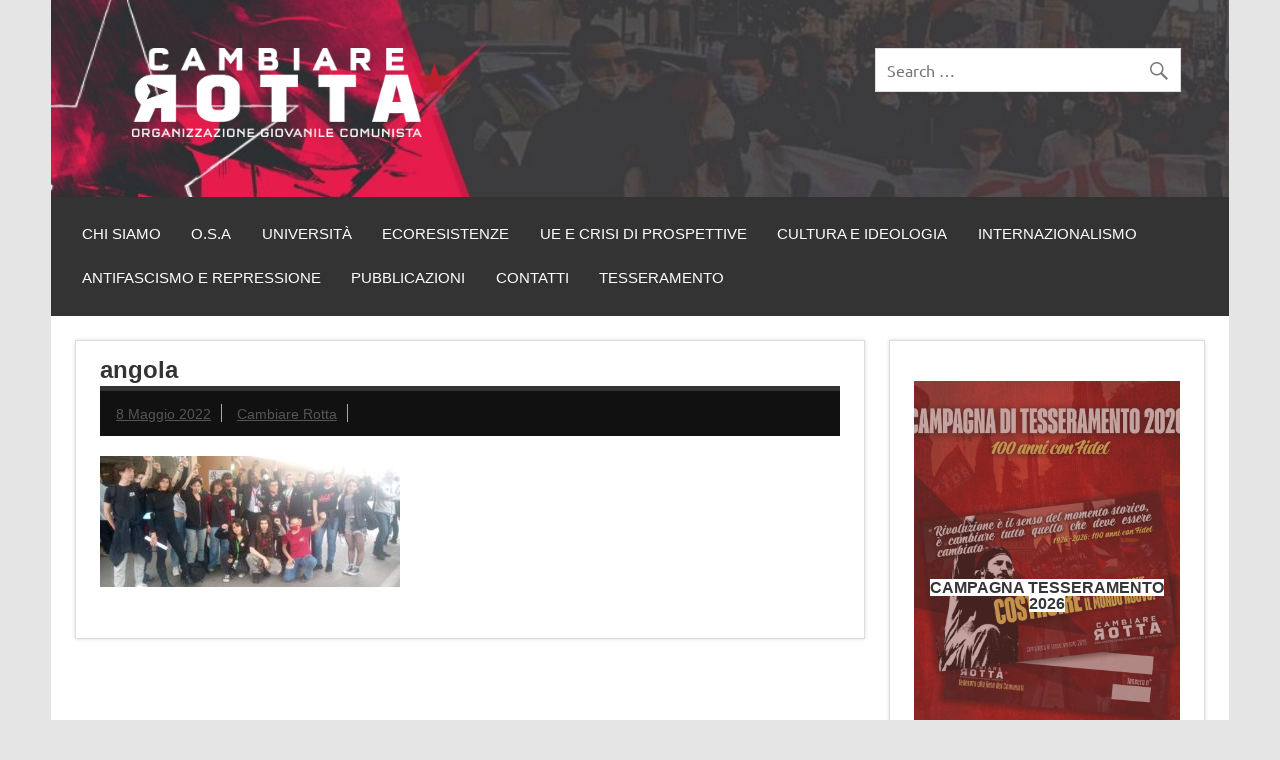

--- FILE ---
content_type: text/html; charset=UTF-8
request_url: https://cambiare-rotta.org/2022/05/08/concluso-il-diciottesimo-congresso-della-federazione-sindacale-mondiale/angola/
body_size: 8969
content:
<!DOCTYPE html><!-- HTML 5 -->
<html lang="it-IT">

<head>
<meta charset="UTF-8" />
<meta name="viewport" content="width=device-width, initial-scale=1">
<link rel="profile" href="http://gmpg.org/xfn/11" />
<link rel="pingback" href="https://cambiare-rotta.org/xmlrpc.php" />

<meta name='robots' content='index, follow, max-image-preview:large, max-snippet:-1, max-video-preview:-1' />
	<style>img:is([sizes="auto" i], [sizes^="auto," i]) { contain-intrinsic-size: 3000px 1500px }</style>
	
	<!-- This site is optimized with the Yoast SEO plugin v26.7 - https://yoast.com/wordpress/plugins/seo/ -->
	<title>angola - Cambiare Rotta</title>
	<link rel="canonical" href="https://cambiare-rotta.org/2022/05/08/concluso-il-diciottesimo-congresso-della-federazione-sindacale-mondiale/angola/" />
	<meta property="og:locale" content="it_IT" />
	<meta property="og:type" content="article" />
	<meta property="og:title" content="angola - Cambiare Rotta" />
	<meta property="og:url" content="https://cambiare-rotta.org/2022/05/08/concluso-il-diciottesimo-congresso-della-federazione-sindacale-mondiale/angola/" />
	<meta property="og:site_name" content="Cambiare Rotta" />
	<meta property="article:publisher" content="https://www.facebook.com/cambiarerotta.ogc/" />
	<meta property="og:image" content="https://cambiare-rotta.org/2022/05/08/concluso-il-diciottesimo-congresso-della-federazione-sindacale-mondiale/angola" />
	<meta property="og:image:width" content="1280" />
	<meta property="og:image:height" content="561" />
	<meta property="og:image:type" content="image/jpeg" />
	<meta name="twitter:card" content="summary_large_image" />
	<script type="application/ld+json" class="yoast-schema-graph">{"@context":"https://schema.org","@graph":[{"@type":"WebPage","@id":"https://cambiare-rotta.org/2022/05/08/concluso-il-diciottesimo-congresso-della-federazione-sindacale-mondiale/angola/","url":"https://cambiare-rotta.org/2022/05/08/concluso-il-diciottesimo-congresso-della-federazione-sindacale-mondiale/angola/","name":"angola - Cambiare Rotta","isPartOf":{"@id":"https://cambiare-rotta.org/#website"},"primaryImageOfPage":{"@id":"https://cambiare-rotta.org/2022/05/08/concluso-il-diciottesimo-congresso-della-federazione-sindacale-mondiale/angola/#primaryimage"},"image":{"@id":"https://cambiare-rotta.org/2022/05/08/concluso-il-diciottesimo-congresso-della-federazione-sindacale-mondiale/angola/#primaryimage"},"thumbnailUrl":"https://cambiare-rotta.org/wp-content/uploads/2022/05/angola.jpeg","datePublished":"2022-05-08T17:48:39+00:00","breadcrumb":{"@id":"https://cambiare-rotta.org/2022/05/08/concluso-il-diciottesimo-congresso-della-federazione-sindacale-mondiale/angola/#breadcrumb"},"inLanguage":"it-IT","potentialAction":[{"@type":"ReadAction","target":["https://cambiare-rotta.org/2022/05/08/concluso-il-diciottesimo-congresso-della-federazione-sindacale-mondiale/angola/"]}]},{"@type":"ImageObject","inLanguage":"it-IT","@id":"https://cambiare-rotta.org/2022/05/08/concluso-il-diciottesimo-congresso-della-federazione-sindacale-mondiale/angola/#primaryimage","url":"https://cambiare-rotta.org/wp-content/uploads/2022/05/angola.jpeg","contentUrl":"https://cambiare-rotta.org/wp-content/uploads/2022/05/angola.jpeg","width":1280,"height":561},{"@type":"BreadcrumbList","@id":"https://cambiare-rotta.org/2022/05/08/concluso-il-diciottesimo-congresso-della-federazione-sindacale-mondiale/angola/#breadcrumb","itemListElement":[{"@type":"ListItem","position":1,"name":"Home","item":"https://cambiare-rotta.org/"},{"@type":"ListItem","position":2,"name":"CONCLUSO IL DICIOTTESIMO CONGRESSO DELLA FEDERAZIONE SINDACALE MONDIALE","item":"https://cambiare-rotta.org/2022/05/08/concluso-il-diciottesimo-congresso-della-federazione-sindacale-mondiale/"},{"@type":"ListItem","position":3,"name":"angola"}]},{"@type":"WebSite","@id":"https://cambiare-rotta.org/#website","url":"https://cambiare-rotta.org/","name":"Cambiare Rotta","description":"Organizzazione Giovanile Comunista","publisher":{"@id":"https://cambiare-rotta.org/#organization"},"potentialAction":[{"@type":"SearchAction","target":{"@type":"EntryPoint","urlTemplate":"https://cambiare-rotta.org/?s={search_term_string}"},"query-input":{"@type":"PropertyValueSpecification","valueRequired":true,"valueName":"search_term_string"}}],"inLanguage":"it-IT"},{"@type":"Organization","@id":"https://cambiare-rotta.org/#organization","name":"Cambiare Rotta - Organizzazione Giovanile Comunista","url":"https://cambiare-rotta.org/","logo":{"@type":"ImageObject","inLanguage":"it-IT","@id":"https://cambiare-rotta.org/#/schema/logo/image/","url":"https://cambiare-rotta.org/wp-content/uploads/2021/09/cropped-CAMBIARE_ROTTA_final_logosito-1.png","contentUrl":"https://cambiare-rotta.org/wp-content/uploads/2021/09/cropped-CAMBIARE_ROTTA_final_logosito-1.png","width":2964,"height":822,"caption":"Cambiare Rotta - Organizzazione Giovanile Comunista"},"image":{"@id":"https://cambiare-rotta.org/#/schema/logo/image/"},"sameAs":["https://www.facebook.com/cambiarerotta.ogc/"]}]}</script>
	<!-- / Yoast SEO plugin. -->


<link rel="alternate" type="application/rss+xml" title="Cambiare Rotta &raquo; Feed" href="https://cambiare-rotta.org/feed/" />
<link rel="alternate" type="application/rss+xml" title="Cambiare Rotta &raquo; Feed dei commenti" href="https://cambiare-rotta.org/comments/feed/" />
<script type="text/javascript">
/* <![CDATA[ */
window._wpemojiSettings = {"baseUrl":"https:\/\/s.w.org\/images\/core\/emoji\/15.0.3\/72x72\/","ext":".png","svgUrl":"https:\/\/s.w.org\/images\/core\/emoji\/15.0.3\/svg\/","svgExt":".svg","source":{"concatemoji":"https:\/\/cambiare-rotta.org\/wp-includes\/js\/wp-emoji-release.min.js?ver=6.7.4"}};
/*! This file is auto-generated */
!function(i,n){var o,s,e;function c(e){try{var t={supportTests:e,timestamp:(new Date).valueOf()};sessionStorage.setItem(o,JSON.stringify(t))}catch(e){}}function p(e,t,n){e.clearRect(0,0,e.canvas.width,e.canvas.height),e.fillText(t,0,0);var t=new Uint32Array(e.getImageData(0,0,e.canvas.width,e.canvas.height).data),r=(e.clearRect(0,0,e.canvas.width,e.canvas.height),e.fillText(n,0,0),new Uint32Array(e.getImageData(0,0,e.canvas.width,e.canvas.height).data));return t.every(function(e,t){return e===r[t]})}function u(e,t,n){switch(t){case"flag":return n(e,"\ud83c\udff3\ufe0f\u200d\u26a7\ufe0f","\ud83c\udff3\ufe0f\u200b\u26a7\ufe0f")?!1:!n(e,"\ud83c\uddfa\ud83c\uddf3","\ud83c\uddfa\u200b\ud83c\uddf3")&&!n(e,"\ud83c\udff4\udb40\udc67\udb40\udc62\udb40\udc65\udb40\udc6e\udb40\udc67\udb40\udc7f","\ud83c\udff4\u200b\udb40\udc67\u200b\udb40\udc62\u200b\udb40\udc65\u200b\udb40\udc6e\u200b\udb40\udc67\u200b\udb40\udc7f");case"emoji":return!n(e,"\ud83d\udc26\u200d\u2b1b","\ud83d\udc26\u200b\u2b1b")}return!1}function f(e,t,n){var r="undefined"!=typeof WorkerGlobalScope&&self instanceof WorkerGlobalScope?new OffscreenCanvas(300,150):i.createElement("canvas"),a=r.getContext("2d",{willReadFrequently:!0}),o=(a.textBaseline="top",a.font="600 32px Arial",{});return e.forEach(function(e){o[e]=t(a,e,n)}),o}function t(e){var t=i.createElement("script");t.src=e,t.defer=!0,i.head.appendChild(t)}"undefined"!=typeof Promise&&(o="wpEmojiSettingsSupports",s=["flag","emoji"],n.supports={everything:!0,everythingExceptFlag:!0},e=new Promise(function(e){i.addEventListener("DOMContentLoaded",e,{once:!0})}),new Promise(function(t){var n=function(){try{var e=JSON.parse(sessionStorage.getItem(o));if("object"==typeof e&&"number"==typeof e.timestamp&&(new Date).valueOf()<e.timestamp+604800&&"object"==typeof e.supportTests)return e.supportTests}catch(e){}return null}();if(!n){if("undefined"!=typeof Worker&&"undefined"!=typeof OffscreenCanvas&&"undefined"!=typeof URL&&URL.createObjectURL&&"undefined"!=typeof Blob)try{var e="postMessage("+f.toString()+"("+[JSON.stringify(s),u.toString(),p.toString()].join(",")+"));",r=new Blob([e],{type:"text/javascript"}),a=new Worker(URL.createObjectURL(r),{name:"wpTestEmojiSupports"});return void(a.onmessage=function(e){c(n=e.data),a.terminate(),t(n)})}catch(e){}c(n=f(s,u,p))}t(n)}).then(function(e){for(var t in e)n.supports[t]=e[t],n.supports.everything=n.supports.everything&&n.supports[t],"flag"!==t&&(n.supports.everythingExceptFlag=n.supports.everythingExceptFlag&&n.supports[t]);n.supports.everythingExceptFlag=n.supports.everythingExceptFlag&&!n.supports.flag,n.DOMReady=!1,n.readyCallback=function(){n.DOMReady=!0}}).then(function(){return e}).then(function(){var e;n.supports.everything||(n.readyCallback(),(e=n.source||{}).concatemoji?t(e.concatemoji):e.wpemoji&&e.twemoji&&(t(e.twemoji),t(e.wpemoji)))}))}((window,document),window._wpemojiSettings);
/* ]]> */
</script>
<link rel='stylesheet' id='dashicons-css' href='https://cambiare-rotta.org/wp-includes/css/dashicons.min.css?ver=6.7.4' type='text/css' media='all' />
<link rel='stylesheet' id='post-views-counter-frontend-css' href='https://cambiare-rotta.org/wp-content/plugins/post-views-counter/css/frontend.css?ver=1.7.0' type='text/css' media='all' />
<link rel='stylesheet' id='dynamicnews-custom-fonts-css' href='https://cambiare-rotta.org/wp-content/themes/dynamic-news-lite/css/custom-fonts.css?ver=20180413' type='text/css' media='all' />
<style id='wp-emoji-styles-inline-css' type='text/css'>

	img.wp-smiley, img.emoji {
		display: inline !important;
		border: none !important;
		box-shadow: none !important;
		height: 1em !important;
		width: 1em !important;
		margin: 0 0.07em !important;
		vertical-align: -0.1em !important;
		background: none !important;
		padding: 0 !important;
	}
</style>
<link rel='stylesheet' id='wp-block-library-css' href='https://cambiare-rotta.org/wp-includes/css/dist/block-library/style.min.css?ver=6.7.4' type='text/css' media='all' />
<style id='classic-theme-styles-inline-css' type='text/css'>
/*! This file is auto-generated */
.wp-block-button__link{color:#fff;background-color:#32373c;border-radius:9999px;box-shadow:none;text-decoration:none;padding:calc(.667em + 2px) calc(1.333em + 2px);font-size:1.125em}.wp-block-file__button{background:#32373c;color:#fff;text-decoration:none}
</style>
<style id='global-styles-inline-css' type='text/css'>
:root{--wp--preset--aspect-ratio--square: 1;--wp--preset--aspect-ratio--4-3: 4/3;--wp--preset--aspect-ratio--3-4: 3/4;--wp--preset--aspect-ratio--3-2: 3/2;--wp--preset--aspect-ratio--2-3: 2/3;--wp--preset--aspect-ratio--16-9: 16/9;--wp--preset--aspect-ratio--9-16: 9/16;--wp--preset--color--black: #353535;--wp--preset--color--cyan-bluish-gray: #abb8c3;--wp--preset--color--white: #ffffff;--wp--preset--color--pale-pink: #f78da7;--wp--preset--color--vivid-red: #cf2e2e;--wp--preset--color--luminous-vivid-orange: #ff6900;--wp--preset--color--luminous-vivid-amber: #fcb900;--wp--preset--color--light-green-cyan: #7bdcb5;--wp--preset--color--vivid-green-cyan: #00d084;--wp--preset--color--pale-cyan-blue: #8ed1fc;--wp--preset--color--vivid-cyan-blue: #0693e3;--wp--preset--color--vivid-purple: #9b51e0;--wp--preset--color--primary: #e84747;--wp--preset--color--light-gray: #f0f0f0;--wp--preset--color--dark-gray: #777777;--wp--preset--gradient--vivid-cyan-blue-to-vivid-purple: linear-gradient(135deg,rgba(6,147,227,1) 0%,rgb(155,81,224) 100%);--wp--preset--gradient--light-green-cyan-to-vivid-green-cyan: linear-gradient(135deg,rgb(122,220,180) 0%,rgb(0,208,130) 100%);--wp--preset--gradient--luminous-vivid-amber-to-luminous-vivid-orange: linear-gradient(135deg,rgba(252,185,0,1) 0%,rgba(255,105,0,1) 100%);--wp--preset--gradient--luminous-vivid-orange-to-vivid-red: linear-gradient(135deg,rgba(255,105,0,1) 0%,rgb(207,46,46) 100%);--wp--preset--gradient--very-light-gray-to-cyan-bluish-gray: linear-gradient(135deg,rgb(238,238,238) 0%,rgb(169,184,195) 100%);--wp--preset--gradient--cool-to-warm-spectrum: linear-gradient(135deg,rgb(74,234,220) 0%,rgb(151,120,209) 20%,rgb(207,42,186) 40%,rgb(238,44,130) 60%,rgb(251,105,98) 80%,rgb(254,248,76) 100%);--wp--preset--gradient--blush-light-purple: linear-gradient(135deg,rgb(255,206,236) 0%,rgb(152,150,240) 100%);--wp--preset--gradient--blush-bordeaux: linear-gradient(135deg,rgb(254,205,165) 0%,rgb(254,45,45) 50%,rgb(107,0,62) 100%);--wp--preset--gradient--luminous-dusk: linear-gradient(135deg,rgb(255,203,112) 0%,rgb(199,81,192) 50%,rgb(65,88,208) 100%);--wp--preset--gradient--pale-ocean: linear-gradient(135deg,rgb(255,245,203) 0%,rgb(182,227,212) 50%,rgb(51,167,181) 100%);--wp--preset--gradient--electric-grass: linear-gradient(135deg,rgb(202,248,128) 0%,rgb(113,206,126) 100%);--wp--preset--gradient--midnight: linear-gradient(135deg,rgb(2,3,129) 0%,rgb(40,116,252) 100%);--wp--preset--font-size--small: 13px;--wp--preset--font-size--medium: 20px;--wp--preset--font-size--large: 36px;--wp--preset--font-size--x-large: 42px;--wp--preset--spacing--20: 0.44rem;--wp--preset--spacing--30: 0.67rem;--wp--preset--spacing--40: 1rem;--wp--preset--spacing--50: 1.5rem;--wp--preset--spacing--60: 2.25rem;--wp--preset--spacing--70: 3.38rem;--wp--preset--spacing--80: 5.06rem;--wp--preset--shadow--natural: 6px 6px 9px rgba(0, 0, 0, 0.2);--wp--preset--shadow--deep: 12px 12px 50px rgba(0, 0, 0, 0.4);--wp--preset--shadow--sharp: 6px 6px 0px rgba(0, 0, 0, 0.2);--wp--preset--shadow--outlined: 6px 6px 0px -3px rgba(255, 255, 255, 1), 6px 6px rgba(0, 0, 0, 1);--wp--preset--shadow--crisp: 6px 6px 0px rgba(0, 0, 0, 1);}:where(.is-layout-flex){gap: 0.5em;}:where(.is-layout-grid){gap: 0.5em;}body .is-layout-flex{display: flex;}.is-layout-flex{flex-wrap: wrap;align-items: center;}.is-layout-flex > :is(*, div){margin: 0;}body .is-layout-grid{display: grid;}.is-layout-grid > :is(*, div){margin: 0;}:where(.wp-block-columns.is-layout-flex){gap: 2em;}:where(.wp-block-columns.is-layout-grid){gap: 2em;}:where(.wp-block-post-template.is-layout-flex){gap: 1.25em;}:where(.wp-block-post-template.is-layout-grid){gap: 1.25em;}.has-black-color{color: var(--wp--preset--color--black) !important;}.has-cyan-bluish-gray-color{color: var(--wp--preset--color--cyan-bluish-gray) !important;}.has-white-color{color: var(--wp--preset--color--white) !important;}.has-pale-pink-color{color: var(--wp--preset--color--pale-pink) !important;}.has-vivid-red-color{color: var(--wp--preset--color--vivid-red) !important;}.has-luminous-vivid-orange-color{color: var(--wp--preset--color--luminous-vivid-orange) !important;}.has-luminous-vivid-amber-color{color: var(--wp--preset--color--luminous-vivid-amber) !important;}.has-light-green-cyan-color{color: var(--wp--preset--color--light-green-cyan) !important;}.has-vivid-green-cyan-color{color: var(--wp--preset--color--vivid-green-cyan) !important;}.has-pale-cyan-blue-color{color: var(--wp--preset--color--pale-cyan-blue) !important;}.has-vivid-cyan-blue-color{color: var(--wp--preset--color--vivid-cyan-blue) !important;}.has-vivid-purple-color{color: var(--wp--preset--color--vivid-purple) !important;}.has-black-background-color{background-color: var(--wp--preset--color--black) !important;}.has-cyan-bluish-gray-background-color{background-color: var(--wp--preset--color--cyan-bluish-gray) !important;}.has-white-background-color{background-color: var(--wp--preset--color--white) !important;}.has-pale-pink-background-color{background-color: var(--wp--preset--color--pale-pink) !important;}.has-vivid-red-background-color{background-color: var(--wp--preset--color--vivid-red) !important;}.has-luminous-vivid-orange-background-color{background-color: var(--wp--preset--color--luminous-vivid-orange) !important;}.has-luminous-vivid-amber-background-color{background-color: var(--wp--preset--color--luminous-vivid-amber) !important;}.has-light-green-cyan-background-color{background-color: var(--wp--preset--color--light-green-cyan) !important;}.has-vivid-green-cyan-background-color{background-color: var(--wp--preset--color--vivid-green-cyan) !important;}.has-pale-cyan-blue-background-color{background-color: var(--wp--preset--color--pale-cyan-blue) !important;}.has-vivid-cyan-blue-background-color{background-color: var(--wp--preset--color--vivid-cyan-blue) !important;}.has-vivid-purple-background-color{background-color: var(--wp--preset--color--vivid-purple) !important;}.has-black-border-color{border-color: var(--wp--preset--color--black) !important;}.has-cyan-bluish-gray-border-color{border-color: var(--wp--preset--color--cyan-bluish-gray) !important;}.has-white-border-color{border-color: var(--wp--preset--color--white) !important;}.has-pale-pink-border-color{border-color: var(--wp--preset--color--pale-pink) !important;}.has-vivid-red-border-color{border-color: var(--wp--preset--color--vivid-red) !important;}.has-luminous-vivid-orange-border-color{border-color: var(--wp--preset--color--luminous-vivid-orange) !important;}.has-luminous-vivid-amber-border-color{border-color: var(--wp--preset--color--luminous-vivid-amber) !important;}.has-light-green-cyan-border-color{border-color: var(--wp--preset--color--light-green-cyan) !important;}.has-vivid-green-cyan-border-color{border-color: var(--wp--preset--color--vivid-green-cyan) !important;}.has-pale-cyan-blue-border-color{border-color: var(--wp--preset--color--pale-cyan-blue) !important;}.has-vivid-cyan-blue-border-color{border-color: var(--wp--preset--color--vivid-cyan-blue) !important;}.has-vivid-purple-border-color{border-color: var(--wp--preset--color--vivid-purple) !important;}.has-vivid-cyan-blue-to-vivid-purple-gradient-background{background: var(--wp--preset--gradient--vivid-cyan-blue-to-vivid-purple) !important;}.has-light-green-cyan-to-vivid-green-cyan-gradient-background{background: var(--wp--preset--gradient--light-green-cyan-to-vivid-green-cyan) !important;}.has-luminous-vivid-amber-to-luminous-vivid-orange-gradient-background{background: var(--wp--preset--gradient--luminous-vivid-amber-to-luminous-vivid-orange) !important;}.has-luminous-vivid-orange-to-vivid-red-gradient-background{background: var(--wp--preset--gradient--luminous-vivid-orange-to-vivid-red) !important;}.has-very-light-gray-to-cyan-bluish-gray-gradient-background{background: var(--wp--preset--gradient--very-light-gray-to-cyan-bluish-gray) !important;}.has-cool-to-warm-spectrum-gradient-background{background: var(--wp--preset--gradient--cool-to-warm-spectrum) !important;}.has-blush-light-purple-gradient-background{background: var(--wp--preset--gradient--blush-light-purple) !important;}.has-blush-bordeaux-gradient-background{background: var(--wp--preset--gradient--blush-bordeaux) !important;}.has-luminous-dusk-gradient-background{background: var(--wp--preset--gradient--luminous-dusk) !important;}.has-pale-ocean-gradient-background{background: var(--wp--preset--gradient--pale-ocean) !important;}.has-electric-grass-gradient-background{background: var(--wp--preset--gradient--electric-grass) !important;}.has-midnight-gradient-background{background: var(--wp--preset--gradient--midnight) !important;}.has-small-font-size{font-size: var(--wp--preset--font-size--small) !important;}.has-medium-font-size{font-size: var(--wp--preset--font-size--medium) !important;}.has-large-font-size{font-size: var(--wp--preset--font-size--large) !important;}.has-x-large-font-size{font-size: var(--wp--preset--font-size--x-large) !important;}
:where(.wp-block-post-template.is-layout-flex){gap: 1.25em;}:where(.wp-block-post-template.is-layout-grid){gap: 1.25em;}
:where(.wp-block-columns.is-layout-flex){gap: 2em;}:where(.wp-block-columns.is-layout-grid){gap: 2em;}
:root :where(.wp-block-pullquote){font-size: 1.5em;line-height: 1.6;}
</style>
<link rel='stylesheet' id='fb-widget-frontend-style-css' href='https://cambiare-rotta.org/wp-content/plugins/facebook-pagelike-widget/assets/css/style.css?ver=1.0.0' type='text/css' media='all' />
<link rel='stylesheet' id='parent-style-css' href='https://cambiare-rotta.org/wp-content/themes/dynamic-news-lite/style.css?ver=6.7.4' type='text/css' media='all' />
<link rel='stylesheet' id='child-style-css' href='https://cambiare-rotta.org/wp-content/themes/dynamic-child/style.css?ver=6.7.4' type='text/css' media='all' />
<link rel='stylesheet' id='dynamicnewslite-stylesheet-css' href='https://cambiare-rotta.org/wp-content/themes/dynamic-child/style.css?ver=1.0.0' type='text/css' media='all' />
<style id='dynamicnewslite-stylesheet-inline-css' type='text/css'>
.site-title, .site-description {
	position: absolute;
	clip: rect(1px, 1px, 1px, 1px);
}
</style>
<link rel='stylesheet' id='genericons-css' href='https://cambiare-rotta.org/wp-content/themes/dynamic-news-lite/css/genericons/genericons.css?ver=3.4.1' type='text/css' media='all' />
<!--n2css--><!--n2js--><!--[if lt IE 9]>
<script type="text/javascript" src="https://cambiare-rotta.org/wp-content/themes/dynamic-news-lite/js/html5shiv.min.js?ver=3.7.3" id="html5shiv-js"></script>
<![endif]-->
<script type="text/javascript" src="https://cambiare-rotta.org/wp-includes/js/jquery/jquery.min.js?ver=3.7.1" id="jquery-core-js"></script>
<script type="text/javascript" src="https://cambiare-rotta.org/wp-includes/js/jquery/jquery-migrate.min.js?ver=3.4.1" id="jquery-migrate-js"></script>
<script type="text/javascript" id="dynamicnewslite-jquery-navigation-js-extra">
/* <![CDATA[ */
var dynamicnews_menu_title = {"text":"Menu"};
/* ]]> */
</script>
<script type="text/javascript" src="https://cambiare-rotta.org/wp-content/themes/dynamic-news-lite/js/navigation.js?ver=20210324" id="dynamicnewslite-jquery-navigation-js"></script>
<script type="text/javascript" id="dynamicnewslite-jquery-sidebar-js-extra">
/* <![CDATA[ */
var dynamicnews_sidebar_title = {"text":"Barra laterale"};
/* ]]> */
</script>
<script type="text/javascript" src="https://cambiare-rotta.org/wp-content/themes/dynamic-news-lite/js/sidebar.js?ver=20210324" id="dynamicnewslite-jquery-sidebar-js"></script>
<link rel="https://api.w.org/" href="https://cambiare-rotta.org/wp-json/" /><link rel="alternate" title="JSON" type="application/json" href="https://cambiare-rotta.org/wp-json/wp/v2/media/6587" /><link rel="EditURI" type="application/rsd+xml" title="RSD" href="https://cambiare-rotta.org/xmlrpc.php?rsd" />
<link rel='shortlink' href='https://cambiare-rotta.org/?p=6587' />
<link rel="alternate" title="oEmbed (JSON)" type="application/json+oembed" href="https://cambiare-rotta.org/wp-json/oembed/1.0/embed?url=https%3A%2F%2Fcambiare-rotta.org%2F2022%2F05%2F08%2Fconcluso-il-diciottesimo-congresso-della-federazione-sindacale-mondiale%2Fangola%2F" />
<link rel="alternate" title="oEmbed (XML)" type="text/xml+oembed" href="https://cambiare-rotta.org/wp-json/oembed/1.0/embed?url=https%3A%2F%2Fcambiare-rotta.org%2F2022%2F05%2F08%2Fconcluso-il-diciottesimo-congresso-della-federazione-sindacale-mondiale%2Fangola%2F&#038;format=xml" />
<link rel="icon" href="https://cambiare-rotta.org/wp-content/uploads/2021/09/cropped-cropped-simbolino_sito_bianco-32x32.png" sizes="32x32" />
<link rel="icon" href="https://cambiare-rotta.org/wp-content/uploads/2021/09/cropped-cropped-simbolino_sito_bianco-192x192.png" sizes="192x192" />
<link rel="apple-touch-icon" href="https://cambiare-rotta.org/wp-content/uploads/2021/09/cropped-cropped-simbolino_sito_bianco-180x180.png" />
<meta name="msapplication-TileImage" content="https://cambiare-rotta.org/wp-content/uploads/2021/09/cropped-cropped-simbolino_sito_bianco-270x270.png" />
</head>

<body class="attachment attachment-template-default single single-attachment postid-6587 attachmentid-6587 attachment-jpeg wp-custom-logo sliding-sidebar mobile-header-none">

<a class="skip-link screen-reader-text" href="#content">Skip to content</a>

<div id="wrapper" class="hfeed">

	<div id="topnavi-wrap">
		
	<div id="topnavi" class="container clearfix">

		
	</div>
	</div>

	<div id="header-wrap">

		<header id="header" class="container clearfix" role="banner">

			<div id="logo" class="clearfix">

				<a href="https://cambiare-rotta.org/" class="custom-logo-link" rel="home"><img width="2964" height="822" src="https://cambiare-rotta.org/wp-content/uploads/2021/09/cropped-CAMBIARE_ROTTA_final_logosito-1.png" class="custom-logo" alt="Cambiare Rotta" decoding="async" fetchpriority="high" srcset="https://cambiare-rotta.org/wp-content/uploads/2021/09/cropped-CAMBIARE_ROTTA_final_logosito-1.png 2964w, https://cambiare-rotta.org/wp-content/uploads/2021/09/cropped-CAMBIARE_ROTTA_final_logosito-1-300x83.png 300w, https://cambiare-rotta.org/wp-content/uploads/2021/09/cropped-CAMBIARE_ROTTA_final_logosito-1-2024x561.png 2024w, https://cambiare-rotta.org/wp-content/uploads/2021/09/cropped-CAMBIARE_ROTTA_final_logosito-1-768x213.png 768w, https://cambiare-rotta.org/wp-content/uploads/2021/09/cropped-CAMBIARE_ROTTA_final_logosito-1-1536x426.png 1536w, https://cambiare-rotta.org/wp-content/uploads/2021/09/cropped-CAMBIARE_ROTTA_final_logosito-1-2048x568.png 2048w" sizes="(max-width: 2964px) 100vw, 2964px" /></a>				
		<p class="site-title"><a href="https://cambiare-rotta.org/" rel="home">Cambiare Rotta</a></p>

					
			<p class="site-description">Organizzazione Giovanile Comunista</p>

		
			</div>

			<div id="header-content" class="clearfix">
				
		<div id="header-search">
			
	<form role="search" method="get" class="search-form" action="https://cambiare-rotta.org/">
		<label>
			<span class="screen-reader-text">Search for:</span>
			<input type="search" class="search-field" placeholder="Search &hellip;" value="" name="s">
		</label>
		<button type="submit" class="search-submit">
			<span class="genericon-search"></span>
		</button>
	</form>

		</div>

			</div>

		</header>

	</div>

	<div id="navi-wrap">
		<nav id="mainnav" class="container clearfix" role="navigation">
			<ul id="mainnav-menu" class="main-navigation-menu"><li id="menu-item-5934" class="menu-item menu-item-type-post_type menu-item-object-post menu-item-5934"><a href="https://cambiare-rotta.org/2021/04/19/e-tempo-di-cambiare-rotta/">Chi Siamo</a></li>
<li id="menu-item-7612" class="menu-item menu-item-type-taxonomy menu-item-object-category menu-item-7612"><a href="https://cambiare-rotta.org/category/osa/">O.S.A</a></li>
<li id="menu-item-7211" class="menu-item menu-item-type-taxonomy menu-item-object-category menu-item-7211"><a href="https://cambiare-rotta.org/category/universita/">Università</a></li>
<li id="menu-item-5908" class="menu-item menu-item-type-taxonomy menu-item-object-category menu-item-5908"><a href="https://cambiare-rotta.org/category/contenuto/ecoresistenze/">Ecoresistenze</a></li>
<li id="menu-item-3797" class="menu-item menu-item-type-taxonomy menu-item-object-category menu-item-3797"><a href="https://cambiare-rotta.org/category/contenuto/ue-crisi-prospettive/">UE e Crisi di Prospettive</a></li>
<li id="menu-item-5909" class="menu-item menu-item-type-taxonomy menu-item-object-category menu-item-5909"><a href="https://cambiare-rotta.org/category/contenuto/cultura-ideologia/">Cultura e ideologia</a></li>
<li id="menu-item-3798" class="menu-item menu-item-type-taxonomy menu-item-object-category menu-item-3798"><a href="https://cambiare-rotta.org/category/contenuto/internazionalismo/">Internazionalismo</a></li>
<li id="menu-item-3902" class="menu-item menu-item-type-taxonomy menu-item-object-category menu-item-3902"><a href="https://cambiare-rotta.org/category/contenuto/antifa-repressione/">Antifascismo e repressione</a></li>
<li id="menu-item-5910" class="menu-item menu-item-type-post_type menu-item-object-page menu-item-5910"><a href="https://cambiare-rotta.org/pubblicazioni/">Pubblicazioni</a></li>
<li id="menu-item-3777" class="menu-item menu-item-type-post_type menu-item-object-page menu-item-3777"><a href="https://cambiare-rotta.org/contatti/">Contatti</a></li>
<li id="menu-item-7788" class="menu-item menu-item-type-taxonomy menu-item-object-category menu-item-7788"><a href="https://cambiare-rotta.org/category/tesseramento/">tesseramento</a></li>
</ul>		</nav>
	</div>

	
	<div id="wrap" class="container clearfix">
		
		<section id="content" class="primary" role="main">
		
					
		
	<article id="post-6587" class="post-6587 attachment type-attachment status-inherit hentry">
	
		<h1 class="entry-title post-title">angola</h1>		
		<div class="entry-meta postmeta clearfix"><span class="meta-date sep"><a href="https://cambiare-rotta.org/2022/05/08/concluso-il-diciottesimo-congresso-della-federazione-sindacale-mondiale/angola/" title="19:48" rel="bookmark"><time class="entry-date published updated" datetime="2022-05-08T19:48:39+02:00">8 Maggio 2022</time></a></span><span class="meta-author sep"> <span class="author vcard"><a class="url fn n" href="https://cambiare-rotta.org/author/cambiare-rotta/" title="Visualizza tutti gli articoli di Cambiare Rotta" rel="author">Cambiare Rotta</a></span></span></div>
		
				
		<div class="entry clearfix">
			<p class="attachment"><a href='https://cambiare-rotta.org/wp-content/uploads/2022/05/angola.jpeg'><img decoding="async" width="300" height="131" src="https://cambiare-rotta.org/wp-content/uploads/2022/05/angola-300x131.jpeg" class="attachment-medium size-medium" alt="" srcset="https://cambiare-rotta.org/wp-content/uploads/2022/05/angola-300x131.jpeg 300w, https://cambiare-rotta.org/wp-content/uploads/2022/05/angola-768x337.jpeg 768w, https://cambiare-rotta.org/wp-content/uploads/2022/05/angola.jpeg 1280w" sizes="(max-width: 300px) 100vw, 300px" /></a></p>
			<!-- <rdf:RDF xmlns:rdf="http://www.w3.org/1999/02/22-rdf-syntax-ns#"
			xmlns:dc="http://purl.org/dc/elements/1.1/"
			xmlns:trackback="http://madskills.com/public/xml/rss/module/trackback/">
		<rdf:Description rdf:about="https://cambiare-rotta.org/2022/05/08/concluso-il-diciottesimo-congresso-della-federazione-sindacale-mondiale/angola/"
    dc:identifier="https://cambiare-rotta.org/2022/05/08/concluso-il-diciottesimo-congresso-della-federazione-sindacale-mondiale/angola/"
    dc:title="angola"
    trackback:ping="https://cambiare-rotta.org/2022/05/08/concluso-il-diciottesimo-congresso-della-federazione-sindacale-mondiale/angola/trackback/" />
</rdf:RDF> -->
			<div class="page-links"></div>			
		</div>
		
		<div class="postinfo clearfix">
			<span class="meta-category">
							</span>

		</div>

	</article>
		
					
					
		

		
		</section>
		
		
	<section id="sidebar" class="secondary clearfix" role="complementary">

		<aside id="block-14" class="widget widget_block clearfix">
<div class="wp-block-cover aligncenter"><span aria-hidden="true" class="wp-block-cover__background has-background-dim" style="background-color:#87443f"></span><img loading="lazy" decoding="async" width="1080" height="1350" class="wp-block-cover__image-background wp-image-8638" alt="" src="https://cambiare-rotta.org/wp-content/uploads/2026/01/1926-2026-100-ANNI-CON-FIDEL-Post-Instagram-45-1.png" data-object-fit="cover" srcset="https://cambiare-rotta.org/wp-content/uploads/2026/01/1926-2026-100-ANNI-CON-FIDEL-Post-Instagram-45-1.png 1080w, https://cambiare-rotta.org/wp-content/uploads/2026/01/1926-2026-100-ANNI-CON-FIDEL-Post-Instagram-45-1-240x300.png 240w, https://cambiare-rotta.org/wp-content/uploads/2026/01/1926-2026-100-ANNI-CON-FIDEL-Post-Instagram-45-1-768x960.png 768w" sizes="auto, (max-width: 1080px) 100vw, 1080px" /><div class="wp-block-cover__inner-container is-layout-flow wp-block-cover-is-layout-flow">
<h3 class="wp-block-heading has-text-align-center"><a href="https://cambiare-rotta.org/2026/01/18/costruire-lorganizzazione-costruire-il-mondo-nuovo-campagna-nazionale-di-tesseramento-cambiare-rotta-2026/"><strong><mark style="background-color:#ffffff" class="has-inline-color has-black-color">CAMPAGNA TESSERAMENTO 2026</mark></strong><br></a></h3>
</div></div>
</aside><aside id="block-5" class="widget widget_block widget_media_image clearfix"><div class="wp-block-image">
<figure class="aligncenter size-large is-resized"><a href="https://cambiare-rotta.org/category/osa/"><img loading="lazy" decoding="async" src="https://cambiare-rotta.org/wp-content/uploads/2019/12/osa1.png" alt="" width="257" height="257"/></a><figcaption><a href="https://cambiare-rotta.org/category/osa/">OSA - Opposizione Studentesca d'Alternativa</a></figcaption></figure></div></aside><aside id="custom_html-5" class="widget_text widget widget_custom_html clearfix"><h3 class="widgettitle"><span>ribellarsi è giusto</span></h3><div class="textwidget custom-html-widget"><a href="https://cambiare-rotta.org/2018/10/07/giovani-sud-della-crisi-libro-introduzione-sommario/"><img   src="https://cambiare-rotta.org/wp-content/uploads/2018/10/asud_fronte.jpg" alt="giovani-sud" width="151" height="47" /></a></div></aside><aside id="custom_html-4" class="widget_text widget widget_custom_html clearfix"><h3 class="widgettitle"><span>ultime pubblicazioni</span></h3><div class="textwidget custom-html-widget"><a href="https://cambiare-rotta.org/2023/10/12/contro-il-revisionismo-del-4-novembre-e-il-culto-della-guerra-per-sempre-figli-della-resistenza/"><img src="https://cambiare-rotta.org/wp-content/uploads/2023/10/4-nov-fronte-scaled.jpg" alt="4 novembre" width="226.5" height="70.5" /></a>
<a href="https://cambiare-rotta.org/2023/03/28/piattaforma-di-lotta-per-una-nuova-universita-in-una-nuova-societa/"><img src="https://cambiare-rotta.org/wp-content/uploads/2023/03/copertina_piattaforma_uni.jpg" alt="piattaforma universitaria" width="226.5" height="70.5" /></a>
<a href="https://cambiare-rotta.org/2021/12/06/dossier-frontex-il-progetto-dellunione-europea-sui-suoi-confini/"><img src="https://cambiare-rotta.org/wp-content/uploads/2021/12/frontex_imm.jpg" alt="frontex" width="151" height="47"></a>
<a href="https://cambiare-rotta.org/2021/11/17/ambiente-e-capitalismo-la-convivenza-impossibile/"><img src="https://cambiare-rotta.org/wp-content/uploads/2021/11/IMG_20211117_115540_861-1.jpg" alt="ambiente_capitalismo" width="151" height="47"></a>
<a class="more-link" href="https://cambiare-rotta.org/pubblicazioni/">
<p style="color: #ffffff"> Vedi tutte</p></a>
</div></aside><aside id="fbw_id-3" class="widget widget_fbw_id clearfix"><h3 class="widgettitle"><span>Seguici su Facebook</span></h3>        <div class="fb-widget-container" style="position: relative; min-height: 500px;">
            <div class="fb_loader" style="text-align: center !important;">
                <img src="https://cambiare-rotta.org/wp-content/plugins/facebook-pagelike-widget/assets/images/loader.gif" alt="Loading..." />
            </div>

            <div id="fb-root"></div>
            <div class="fb-page" 
                data-href="https://www.facebook.com/cambiarerotta.ogc" 
                data-width="300" 
                data-height="500" 
                data-small-header="false" 
                data-adapt-container-width="false" 
                data-hide-cover="false" 
                data-show-facepile="false" 
                data-tabs="timeline" 
                data-lazy="false"
                data-xfbml-parse-ignore="false">
            </div>
        </div>
        </aside><aside id="nav_menu-3" class="widget widget_nav_menu clearfix"><h3 class="widgettitle"><span>Contatti</span></h3><div class="menu-contatti-container"><ul id="menu-contatti" class="menu"><li id="menu-item-1914" class="menu-item menu-item-type-custom menu-item-object-custom menu-item-1914"><a target="_blank" href="mailto:cambiarerotta.ogc@gmail.com">E-mail</a></li>
<li id="menu-item-6299" class="menu-item menu-item-type-custom menu-item-object-custom menu-item-6299"><a href="https://www.facebook.com/cambiarerotta.ogc">Facebook Nazionale</a></li>
<li id="menu-item-6300" class="menu-item menu-item-type-custom menu-item-object-custom menu-item-6300"><a href="https://www.instagram.com/cambiarerotta/?hl=en">Instagram Nazionale</a></li>
<li id="menu-item-3779" class="menu-item menu-item-type-custom menu-item-object-custom menu-item-3779"><a href="https://www.facebook.com/CambiarerottaRoma/">Facebook Roma</a></li>
<li id="menu-item-15" class="menu-item menu-item-type-custom menu-item-object-custom menu-item-15"><a target="_blank" href="https://www.facebook.com/cambiarerotta.bologna/">Facebook Bologna</a></li>
<li id="menu-item-1912" class="menu-item menu-item-type-custom menu-item-object-custom menu-item-1912"><a href="https://www.facebook.com/CambiareRottaTorino/">Facebook Torino</a></li>
<li id="menu-item-4714" class="menu-item menu-item-type-custom menu-item-object-custom menu-item-4714"><a href="https://www.facebook.com/cambiarerotta.milano/">Facebook Milano</a></li>
<li id="menu-item-6298" class="menu-item menu-item-type-custom menu-item-object-custom menu-item-6298"><a href="https://www.facebook.com/Cambiare-Rotta-Pisa-252537036649984">Facebook Pisa</a></li>
<li id="menu-item-5263" class="menu-item menu-item-type-custom menu-item-object-custom menu-item-5263"><a href="https://www.facebook.com/cambiarerottanapoli/">Facebook Napoli</a></li>
<li id="menu-item-6301" class="menu-item menu-item-type-custom menu-item-object-custom menu-item-6301"><a href="https://www.instagram.com/cambiarerotta_bari/?hl=en">Instagram Bari</a></li>
</ul></div></aside><aside id="nav_menu-2" class="widget widget_nav_menu clearfix"><h3 class="widgettitle"><span>Link Consigliati</span></h3><div class="menu-link-consigliati-container"><ul id="menu-link-consigliati" class="menu"><li id="menu-item-1304" class="menu-item menu-item-type-custom menu-item-object-custom menu-item-1304"><a target="_blank" href="http://www.retedeicomunisti.net">Rete dei Comunisti</a></li>
<li id="menu-item-11" class="menu-item menu-item-type-custom menu-item-object-custom menu-item-11"><a target="_blank" href="http://www.contropiano.org">Contropiano</a></li>
<li id="menu-item-1922" class="menu-item menu-item-type-custom menu-item-object-custom menu-item-1922"><a target="_blank" href="http://www.usb.it">USB</a></li>
<li id="menu-item-13" class="menu-item menu-item-type-custom menu-item-object-custom menu-item-13"><a target="_blank" href="http://asia.usb.it">Asia &#8211; Usb</a></li>
<li id="menu-item-4715" class="menu-item menu-item-type-custom menu-item-object-custom menu-item-4715"><a href="https://poterealpopolo.org/">Potere al Popolo</a></li>
<li id="menu-item-3058" class="menu-item menu-item-type-custom menu-item-object-custom menu-item-3058"><a href="https://osa.claims/">OSA</a></li>
</ul></div></aside><aside id="block-13" class="widget widget_block widget_text clearfix">
<p></p>
</aside>
	</section>
	</div>
	

	<div id="footer-wrap">

		<footer id="footer" class="container clearfix" role="contentinfo">

			
			<div id="footer-text">
				
	<span class="credit-link">
		WordPress Theme: Dynamic News by ThemeZee.	</span>

				</div>

		</footer>

	</div>

</div><!-- end #wrapper -->

<script type="text/javascript" src="https://cambiare-rotta.org/wp-content/plugins/facebook-pagelike-widget/assets/js/fb.js?ver=3.0" id="scfbwidgetscript-js"></script>
<script type="text/javascript" src="https://connect.facebook.net/it_IT/sdk.js?ver=1.0#xfbml=1&amp;version=v18.0" id="scfbexternalscript-js"></script>
</body>
</html>


--- FILE ---
content_type: text/css
request_url: https://cambiare-rotta.org/wp-content/themes/dynamic-child/style.css?ver=1.0.0
body_size: 540
content:
/*
 Theme Name:   Dynamic child
 Theme URI:    http://localhost:8888/prova01/theme/dynamic-child
 Description:  Child theme, based on Dynamic News Lite
 Author:       Mul
 Template:     dynamic-news-lite
 Version:      1.0.0
 Tags:         militant
 Text Domain:  dynamic-child
*/

#logo .custom-logo{
max-width: 80%;
}

#logo {
max-width: 400px;
}

#topnavi-wrap {
height: 0px;
}

.widget .textwidget img{
    max-width: 49%;
    height: auto;
}

.widget .textwidget p{
    margin:0;
}

span.credit-link{
visibility: hidden;
}

h1, h2, h3, h4, h5, h6, a {
font-family: 'Lato', Sans-Serif;
text-transform: none;
}

.post-title {
font-family: 'Lato', Sans-Serif;
text-transform: none;
padding: 0;
}

#navi-wrap #mainnav-menu a{
font-family: 'Lato', Sans-Serif;
padding: 1em;
font-size: 0.92em;
}

#header-wrap{
background-image: url('/wp-content/uploads/2021/09/header3.jpeg');
background-color: none;
background-size: cover;
background-position:  0% 30%;
margin-bottom: -3em;
padding: 0;
}

#header{
max-width: 1340px;
margin: 0 auto;
}

#navi-wrap {

}

.entry-meta .meta-date, .entry-meta .meta-author{
display: inline;
}

#mainnav{
padding: 1em;
}

.meta-author{
margin-right: 0px;
padding-right: 0px:
border-right: none;
}

.entry-meta {
color: #fff;
background: #111;
}

.mobile-header-none #logo{
margin: 0 0 60px 3%;
}